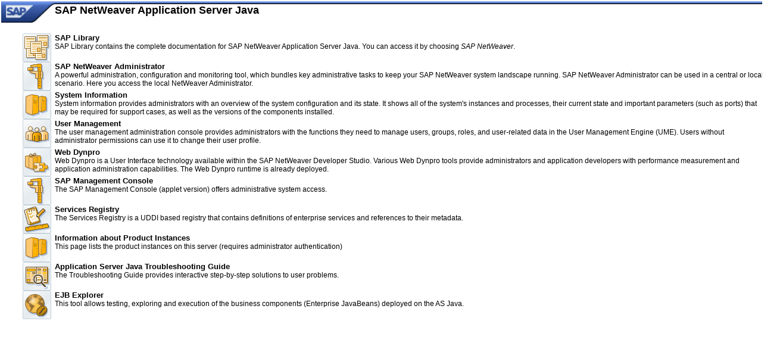

--- FILE ---
content_type: text/html;charset=ISO-8859-1
request_url: https://eprocurement.phoenix.gov/startPage
body_size: 3898
content:



<html>
  <head>
    <LINK rel="stylesheet" href="./css/shared.css" style="text/css">
    <link rel="shortcut icon" href="./favicon.ico" type="image/x-icon" />
    <title>SAP NetWeaver Application Server Java</title>
    <meta http-equiv="Content-Type" content="text/html; charset=iso-8859-1">
    
    <script type="text/javascript">
		function  managementConsoleLink(instanceIdAsString) {
			var protocolFromRequest = window.location.protocol;
			var hostnameFromRequest = window.location.hostname;
			var mmcPort = calculateMMCPort(instanceIdAsString);
			window.location.href = protocolFromRequest + "//" + hostnameFromRequest + ":" + mmcPort;
		}

		function calculateMMCPort(instanceIdAsString){
			if(instanceIdAsString === "n/a"){
				var mmcPort = parseInt(window.location.port);
				if( isNaN(mmcPort)){
					mmcPort = 50000;    
				}
				return mmcPort + 13;
			}
			var instanceId = parseInt(instanceIdAsString);
			var mmcPortSuffix = 13;
			var protocolFromRequest = window.location.protocol;
			if(protocolFromRequest.indexOf("https") >= 0){
				mmcPortSuffix = 14;
			}
			return 50000 + 100*instanceId + mmcPortSuffix; 
		}
    </script>
  
                              <script>!function(a){var e="https://s.go-mpulse.net/boomerang/",t="addEventListener";if("False"=="True")a.BOOMR_config=a.BOOMR_config||{},a.BOOMR_config.PageParams=a.BOOMR_config.PageParams||{},a.BOOMR_config.PageParams.pci=!0,e="https://s2.go-mpulse.net/boomerang/";if(window.BOOMR_API_key="3CAB7-RAZEV-MT2K4-2JJEC-SCEST",function(){function n(e){a.BOOMR_onload=e&&e.timeStamp||(new Date).getTime()}if(!a.BOOMR||!a.BOOMR.version&&!a.BOOMR.snippetExecuted){a.BOOMR=a.BOOMR||{},a.BOOMR.snippetExecuted=!0;var i,_,o,r=document.createElement("iframe");if(a[t])a[t]("load",n,!1);else if(a.attachEvent)a.attachEvent("onload",n);r.src="javascript:void(0)",r.title="",r.role="presentation",(r.frameElement||r).style.cssText="width:0;height:0;border:0;display:none;",o=document.getElementsByTagName("script")[0],o.parentNode.insertBefore(r,o);try{_=r.contentWindow.document}catch(O){i=document.domain,r.src="javascript:var d=document.open();d.domain='"+i+"';void(0);",_=r.contentWindow.document}_.open()._l=function(){var a=this.createElement("script");if(i)this.domain=i;a.id="boomr-if-as",a.src=e+"3CAB7-RAZEV-MT2K4-2JJEC-SCEST",BOOMR_lstart=(new Date).getTime(),this.body.appendChild(a)},_.write("<bo"+'dy onload="document._l();">'),_.close()}}(),"".length>0)if(a&&"performance"in a&&a.performance&&"function"==typeof a.performance.setResourceTimingBufferSize)a.performance.setResourceTimingBufferSize();!function(){if(BOOMR=a.BOOMR||{},BOOMR.plugins=BOOMR.plugins||{},!BOOMR.plugins.AK){var e=""=="true"?1:0,t="",n="aoej7uix24f7a2lk4rba-f-096d3bca0-clientnsv4-s.akamaihd.net",i="false"=="true"?2:1,_={"ak.v":"39","ak.cp":"1460405","ak.ai":parseInt("908053",10),"ak.ol":"0","ak.cr":8,"ak.ipv":4,"ak.proto":"h2","ak.rid":"b3cfc999","ak.r":48121,"ak.a2":e,"ak.m":"dscb","ak.n":"essl","ak.bpcip":"3.136.159.0","ak.cport":57368,"ak.gh":"23.62.38.242","ak.quicv":"","ak.tlsv":"tls1.3","ak.0rtt":"","ak.0rtt.ed":"","ak.csrc":"-","ak.acc":"","ak.t":"1768612930","ak.ak":"hOBiQwZUYzCg5VSAfCLimQ==PYFjNu2EzcYTT6FMT8BSHMUcDqP8EHDpqw1PftO+nk7kbutGnxAwvE+SYetfXAWVD8oD0exFIQi3enhGu5HvweJw4tHX6Xss8e9BVkqllLlLu8VivJ2UZDPsRfCJZsU8lh29EtbNqGnRsBhVRntI/TGPrIzN36hJJ2Ji1Lm2C5QpoBf9T2Ky9PTJo/sFA0GFri9xV8rshxycfw41adfCitcgJ/d2hlvSPsiqS3GFYfR54m/Vq5LcGfTpIKRdmo4l5LCfR0VtJo2U1hVWYdJDzG1m3AYNErVJZpFf9p3WmA3aeQUkJ1ofIwMv7HoYs8MAz/cmEBdjOEpi4fMmDlJRzQFakzI9z6EjF+JoX2f3MVz3bZRbPSQvID02dHtFQbw84A4gMTLaxhtUpMO1PYRd69mforliBBJGerdVcWsseJY=","ak.pv":"4","ak.dpoabenc":"","ak.tf":i};if(""!==t)_["ak.ruds"]=t;var o={i:!1,av:function(e){var t="http.initiator";if(e&&(!e[t]||"spa_hard"===e[t]))_["ak.feo"]=void 0!==a.aFeoApplied?1:0,BOOMR.addVar(_)},rv:function(){var a=["ak.bpcip","ak.cport","ak.cr","ak.csrc","ak.gh","ak.ipv","ak.m","ak.n","ak.ol","ak.proto","ak.quicv","ak.tlsv","ak.0rtt","ak.0rtt.ed","ak.r","ak.acc","ak.t","ak.tf"];BOOMR.removeVar(a)}};BOOMR.plugins.AK={akVars:_,akDNSPreFetchDomain:n,init:function(){if(!o.i){var a=BOOMR.subscribe;a("before_beacon",o.av,null,null),a("onbeacon",o.rv,null,null),o.i=!0}return this},is_complete:function(){return!0}}}}()}(window);</script></head>
<body>


<table width="100%" border="0" cellpadding="0" cellspacing="0">
                  <tr colspan="2"> 
					<td width="5%" valign="top"><img src="css/graphics/icons/SAP_logo.gif"  align="top" style="position:relative; top:0; height:36px; width:90px;" alt="SAP NetWeaver Application Server Java"></td>
				<td width="95%" valign="top" align="top"> <img src="css/graphics/icons/TopLine.gif" align="top" style="position:relative; top:0; left:0; height:5px; width:100%"><p><font size="4"><b>SAP NetWeaver Application Server Java</b></font></p></td>	  
				  </tr>
				<tr>
					<td>&nbsp;</td> 
					<td>&nbsp;</td>
				</tr>
				<tr> 
					<td width="48" valign="top" style="position:relative; left:36px"><a href="https://help.sap.com/" target="_blank" rel="noopener noreferrer"><img src="css/graphics/picto/5_docs.gif" border="0" alt="SAP Library - SAP Library contains the complete documentation for SAP NetWeaver Application Server Java."></a></td>
					<td width="100%" valign="top" align="left"> <p class="link-label">SAP Library</p>
						 <p class="text">SAP Library contains the complete documentation for SAP NetWeaver Application Server Java. You can access it by choosing <i>SAP NetWeaver</i>.</p>
	                </td>	  
				  </tr>
				  <tr> 
                  </tr>
				  
				  
				  <tr> 
                    <td width="48" valign="top" style="position:relative; left:36px"><a href="/nwa" target="_blank" rel="noopener noreferrer"><img src="css/graphics/picto/caliper.gif" width="48" height="48" border="0" alt="SAP NetWeaver Administrator - A powerful administration, configuration and monitoring tool, which bundles key administrative tasks to keep your SAP NetWeaver system landscape running. SAP NetWeaver Administrator can be used in a central or local scenario. Here you access the local NetWeaver Administrator."></a></td>
    	            <td width="60%" valign="top"><p class="link-label">SAP NetWeaver Administrator</p>
	      	            <p class="text">A powerful administration, configuration and monitoring tool, which bundles key administrative tasks to keep your SAP NetWeaver system landscape running. SAP NetWeaver Administrator can be used in a central or local scenario. Here you access the local NetWeaver Administrator.</p>
        	        </td>
				  </tr>
				  <tr> 
				  </tr>
				  
				  
				  
				  <tr> 
                	<td width="48" valign="top" style="position:relative; left:36px"><a href="/nwa/sysinfo" target="_blank" rel="noopener noreferrer"><img src="css/graphics/picto/2_servers.gif" width="48" height="48" border="0" alt="System Information - System information provides administrators with an overview of the system configuration and its state. It shows all of the system's instances and processes, their current state and important parameters (such as ports) that may be required for support cases, as well as the versions of the components installed."></a></td>
                	<td width="60%" valign="top"> <p class="link-label">System Information</p>
                  		<p class="text">System information provides administrators with an overview of the system configuration and its state. It shows all of the system's instances and processes, their current state and important parameters (such as ports) that may be required for support cases, as well as the versions of the components installed.</p>
                	</td>
				  </tr>
				  <tr> 
				  </tr>
				  
                  
				  
         		  
				  
				  <tr> 
	                <td width="48" valign="top" style="position:relative; left:36px"><a href="/useradmin" target="_blank" rel="noopener noreferrer"><img src="css/graphics/picto/3_people.gif" width="48" height="48" border="0" alt="User Management - The user management administration console provides administrators with the functions they need to manage users, groups, roles, and user-related data in the User Management Engine (UME). Users without administrator permissions can use it to change their user profile."></a></td>
    	            <td valign="top" width="60%"> <p class="link-label">User Management</p>
	      	            <p class="text">The user management administration console provides administrators with the functions they need to manage users, groups, roles, and user-related data in the User Management Engine (UME). Users without administrator permissions can use it to change their user profile.</p>
        	        </td>
				  </tr>
				  <tr> 
				  </tr>
            	  
				  
				    
				  <tr>
                	<td width="48" valign="top" style="position:relative; left:36px"><a href="/webdynpro/welcome/Welcome.html" target="_blank" rel="noopener noreferrer"><img src="css/graphics/picto/package_2puzzlepieces.gif" width="48" height="48" border="0" alt="Web Dynpro - Web Dynpro is a User Interface technology available within the SAP NetWeaver Developer Studio. Various Web Dynpro tools provide administrators and application developers with performance measurement and application administration capabilities. The Web Dynpro runtime is already deployed."></a></td>
                	<td valign="top"> <p class="link-label">Web Dynpro</p>
                		<p class="text">Web Dynpro is a User Interface technology available within the SAP NetWeaver Developer Studio. Various Web Dynpro tools provide administrators and application developers with performance measurement and application administration capabilities. The Web Dynpro runtime is already deployed. </p></td>
				  </tr>
				  <tr> 
				  </tr>
                  
				  <tr> 
					<td width="48" valign="top" style="position:relative; left:36px"><a href="javascript:managementConsoleLink(50)"><img src="css/graphics/picto/caliper.gif" width="48" height="48" border="0" alt="SAP Management Console - The SAP Management Console (applet version) offers administrative system access."></a></td>
					<td width="60%" valign="top"> <p class="link-label">SAP Management Console</p>
						<p class="text">The SAP Management Console (applet version) offers administrative system access.</p></td>
				  </tr>
				  <tr> 
				  </tr>
             	  
				    
				  <tr>
	                <td width="48" valign="top" style="position:relative; left:36px"><a href="/sr_central" target="_blank" rel="noopener noreferrer"><img src="css/graphics/picto/activities.gif" width="48" height="48" border="0" alt="Services Registry - The Services Registry is a UDDI based registry that contains definitions of enterprise services and references to their metadata."></a></td>
    	            <td valign="top"> <p class="link-label">Services Registry</p>
      	            <p class="text">The Services Registry is a UDDI based registry that contains definitions of enterprise services and references to their metadata.</p></td>
                  <tr> 
    			  <tr> 
				  </tr>
        	      
             	  
				    
				 <tr>
					<td width="48" valign="top" style="position:relative; left:36px"><a href="/utl/SLDInstancesDetailedInfo.jsp " target="_blank" rel="noopener noreferrer"><img src="css/graphics/picto/2_servers.gif" width="48" height="48" border="0" alt="Information about Product Instances - This page lists the product instances on this server (requires administrator authentication)"></a></td>
					<td valign="top" width="60%"> <p class="link-label">Information about Product Instances</p>
						<p class="text">This page lists the product instances on this server (requires administrator authentication)</p></td>		
				</tr>
    			  <tr> 
				  </tr>
        	      
				  <tr>
				    <td width="48" valign="top" style="position:relative; left:36px"><a href="https://wiki.sdn.sap.com/wiki/x/wIN3Cw" target="_blank" rel="noopener noreferrer"><img src="css/graphics/picto/NewspaperMagnifier.gif" width="48" height="48" border="0" alt="Application Server Java Troubleshooting Guide - The Troubleshooting Guide provides interactive step-by-step solutions to user problems."></a></td>
    	            <td valign="top"> <p class="link-label">Application Server Java Troubleshooting Guide</p>
      					 <p class="text">The Troubleshooting Guide provides interactive step-by-step solutions to user problems.</p></td>
				  </tr>	
                <tr> 
				  </tr>
             	  
				    
				  <tr>
					<td width="48" valign="top" style="position:relative; left:36px"><a href="/ejbexplorer" target="_blank" rel="noopener noreferrer"><img src="css/graphics/picto/EarthCoffeebean.gif" width="48" height="48" border="0" alt="EJB Explorer - This tool allows testing, exploring and execution of the business components (Enterprise JavaBeans) deployed on the AS Java."></a></td>
					<td valign="top" width="60%"> <p class="link-label">EJB Explorer</p>
						<p class="text">This tool allows testing, exploring and execution of the business components (Enterprise JavaBeans) deployed on the AS Java.</p></td>
				  </tr>
    			  <tr> 
				  </tr>
        	      
				</table>
			  </td></tr>
			
	</table>
<p>&nbsp;</p>
</body>
</html> 

--- FILE ---
content_type: text/css
request_url: https://eprocurement.phoenix.gov/css/shared.css
body_size: 1339
content:
/* 
 * Set up general fonts, sizes and colors 
 */
html, body 
{ 
	font-family : Arial, sans-serif; 
	font-size : 12 px;
	color : #000000;
	width : 100%; height : 100%; 
	
	border-style: solid;
	border-color: #ffffff;
	border-width: 1px;
	margin: 0px;
	background-color :  #ffffff;	
	
}

body, .page{
	min-width : 100px;
	/* since IE doesn't support min-width, try expression */
	width:expression(document.body.clientWidth < 100? "100px": "auto" );
	min-height : 425px;
	height : 100%;
	height : expression(document.body.clientHeight < 425? "425px": "100%" );
}


html, body, p, a { margin : 0px; padding : 0px; }

/*
 * to get scrollbars working in both IE and Mozilla
 */
html,body { overflow: auto; }
html>body { overflow: visible; }


/* @@@   TITLE BAR  @@@ */

.title 
{
	height : 30 px;
	background-image : url(graphics/icons/TopLine.jpg); background-repeat : horizontal; min-width : 10 px;
	overflow: hidden;
	font-size : 11px;
}

.mainlinks 
{
	height : 30 px;
	background-image : url(graphics/icons/bg1.jpg); background-repeat : horizontal; min-width : 10 px; 
	bgcolor: "#CC3333";
	overflow: hidden;
	font-size : 11px;
}

.nwdstxt 
{
	border-right-width : 1px;
	border-right-color : #ffffff;
	border-right-style : solid;
	height : 30 px;
}

.saplogo 
{
	position : absolute;
	right : 0px;
	top : 25px;
	left: 503px;

}

/* @@@     NAVIGATION BAR    @@@ */

.page-links
{
	border-top-width : 1px;
	border-top-color : #ffffff;
	border-top-style : solid;
	background-color :  #d7e5f0; 		
	height : 32 px;
}

.bg1
{
	border-right-width : 1px;
	border-right-color : #ffffff;
	border-right-style : solid;	
	position : absolute; 
	top : 31 px;
	left : 0px;
	bottom : 0 px,
}

.linktext
{
	position : relative;  
	bottom : -22 px;

	font-weight : bold;
	font-family : Arial, sans serif;
	font-size : 12 px;		
	
	margin-left : 20 px;
	margin-right : 20 px;
}

/* properties for each of the navigation-links  */
.overview 
{ 
	background-image : url(graphics/icons/overview_off.gif); 
	background-repeat : no-repeat;  
	background-position: 50% 20%;
	height : 32px;
}

.news 
{ 
	background-image : url(graphics/icons/whatsnew_off.gif); 
	background-repeat : no-repeat; 
	background-position: 50% 20%;}

/* TEST */
#page-links a.left:focus .link-label,
#page-links a.left:active .link-label {
	text-align: left;
	display: block;
	position: absolute;
	top : 120 %;
	left : 0;
}

/* Needed in IE to get shift+tab to show the active image properly */
a:active {
	border : solid 0px;
}

/* @@@  END OF MAIN TITLE BAR @@@ */


	

.page-content 
{
	display : block;
		margin-top : 21 px;  margin-left : 32 px;  margin-right : 92 px;

	float : none;
	clear : both;
	
	background-color : transparent; z-index : 100;
	font-weight : normal;
	font-family : Arial, sans-serif;
	font-size : 12px;
}	

/* For regular div labels */
.div-label {
	font-size : 14px;
	font-weight : bold;
	float : none;
	clear : both;
	color : #8da0ba;
}

.overview-links {
	text-align : left;
	width : 100 %;
	padding-top: 40 px;
	/* To center in Moz (have to use text-align for IE) */
	margin : 0px auto;
	font-family : Arial, sans-serif; 
	font-size : 12 px;	
}


#overview-links a {
	width :  49 %;
	vertical-align : top;
	margin-bottom : -10 px;
	padding-right : 42 px;
}

.link-label {
	font-family : Arial, sans-serif; 
	font-weight : bold;
	font-size : 13;		
}


#overview-links a p .text {
	display : block;
	width : 80%;
	position : relative;
	top : -40px;
	left : 60px;
	/*bottom : -32px;					*/
}

.text {
	font-size: 12;
}

#overview-links a img {
	height : 48 px;
	width : 48 px;
	vertical-align : middle;
}

/* Special case for Mozilla, because the links are displayed
   in 1 vertical column instead of 2 centered columns */ 
#overview-links > a { 	width : 700px; }
#overview-links a > .link-label { width : 521px; }
#overview-links a p > .text { width : 700px; }


a {
	text-decoration : none;
	color : #000000;
	font-size : 12 px;
	font-family : Arial, sans-serif; 
}

a .link-label {
	font-weight : bold;
}

a .text {
	font-weight : normal;
}

p .group-description {
	font-size : 12 px;
	font-weight : normal;
	color : #000000;
}
